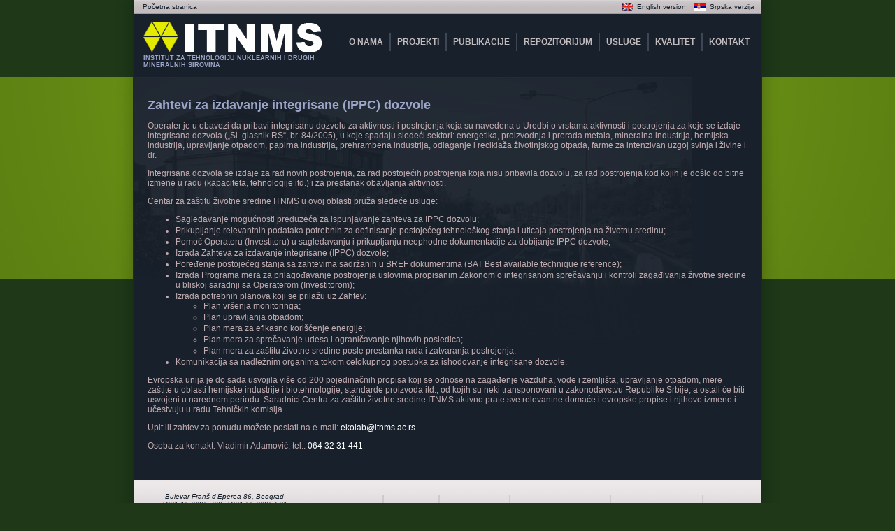

--- FILE ---
content_type: text/html
request_url: http://www.itnms.ac.rs/page.asp?id=ippc
body_size: 9385
content:
<!DOCTYPE html PUBLIC "-//W3C//DTD XHTML 1.0 Transitional//EN" "http://www.w3.org/TR/xhtml1/DTD/xhtml1-transitional.dtd">
<html xmlns="http://www.w3.org/1999/xhtml">
<head>
<title>ITNMS - Zahtevi za izdavanje integrisane (IPPC) dozvole</title> 
<meta name="description" content="Institut za Tehnologiju Nuklearnih i drugih Mineralnih Sirovina" />
<meta name="keywords" content="itnms, srbija, zastita zivotne sredine, projekti" />
<meta http-equiv="content-type" content="text/html; charset=Windows-1250" />
<link rel="stylesheet" type="text/css" href="itnms.css" />
<script type="text/javascript" src="http://code.jquery.com/jquery-1.8.2.min.js"></script>
<script type="text/javascript" src="ddlevelsfiles/ddlevelsmenu.js"></script>
<script type="text/javascript" src="shadowbox/shadowbox.js"></script>
<script type="text/javascript" src="scripts.js"></script>
</head>

<body>
<table id="tblmain" cellpadding="0" cellspacing="0" style="table-layout:fixed">
  <tr>
      <td id="tblmaintopline"><div id="homepage"><a href="/">Početna stranica</a></div><img src="images/lang_en.gif" alt="English" style="margin-right: 5px; border:0px; margin-bottom: -3px"><a href="/select_language.asp?language=en">English version</a> &nbsp;&nbsp; <img src="images/lang_ser.gif" alt="Srpski" style="margin-right: 5px; border:0px; margin-bottom: -3px"><a href="/select_language.asp?language=sr">Srpska verzija</a></td>
  </tr>
  <tr>
      <td id="tblmainmenu">
<table class="topnav" cellpadding="0" cellspacing="0">
  <tr>
	<td style="padding-right: 8px; border-right: 0px;">

<div id="ddtopmenubar" class="mattblackmenu">
<ul>
<li><a href="/" rel="ddsubmenu1">O NAMA</a></li>
<li><a rel="ddsubmenu3">PROJEKTI</a></li>
<li><a rel="ddsubmenu6">PUBLIKACIJE</a></li>
<li><a href="https://ritnms.itnms.ac.rs/">REPOZITORIJUM</a></li>
<li><a rel="ddsubmenu4">USLUGE</a></li>
<li><a href="/page.asp?id=sistem" rel="ddsubmenu5">KVALITET</a></li>
<li><a href="mailto:itnms@itnms.ac.rs" rel="ddsubmenu2" style="border-right:0px">KONTAKT</a></li>
</ul>
</div>

</td>
  </tr>
</table>

<script type="text/javascript">
<!--
ddlevelsmenu.setup("ddtopmenubar", "topbar");
// 168. linija sam dodao -3 da pomerim menu malo na levo
//-->
</script>

<!--Top Drop Down Menu 1 HTML-->
<ul id="ddsubmenu1" class="ddsubmenustyle" style="margin-left: 2px">
<li><a href="/page.asp?id=istorijat">Istorijat</a></li>
<li><a href="/page.asp?id=organizaciona">Organizacija</a></li>
<li><a href="istrazivaci.asp">Spisak istraživača</a></li>
<li><a href="/page.asp?id=naucnovece">Naučno veće</a>
  <ul>
  <li><a href="/page.asp?id=sednice">Sednice - pozivi</a></li>
  <li><a href="/page.asp?id=zapisnici">Zapisnici</a></li>
  <li><a href="/page.asp?id=odluke">Odluke</a></li>
  </ul>
</li>
<li><a href="/page.asp?id=akta">Akta ITNMS-a</a></li>
</ul>

<!--Top Drop Down Menu 3 HTML-->
<ul id="ddsubmenu3" class="ddsubmenustyle">
<li><a href="/projekti.asp">Lista projekata</a></li>
<li><a href="/page.asp?id=saradnja">Saradnja sa privredom</a></li>
<li><a href="/page.asp?id=ideje">Program Ideje</a>
  <ul>
	  <li><a href="/page.asp?id=ideja1">AniNutBiomedCLAYs</a></li>
	  <li><a href="/page.asp?id=ideja2">Ostalo</a></li>
  </ul>
 </li>

<li><a href="/page.asp?id=dokaz">Program Dokaz koncepta</a>
  <ul>
	  <li><a href="/page.asp?id=dokaz1">FAPantiBACTER</a></li>
	  <li><a href="/page.asp?id=dokaz2">Waste2Fuel</a></li>
  </ul>
 </li>



</ul>

<!--Top Drop Down Menu 6 HTML-->
<ul id="ddsubmenu6" class="ddsubmenustyle">
<li><a href="/page.asp?id=rezultati">Rezultati</a></li>
<li><a href="/page.asp?id=monografije">Monografije</a></li>
</ul>

<!--Top Drop Down Menu 2 HTML-->
<ul id="ddsubmenu2" class="ddsubmenustyle" style="margin-left: -49px">
<li><a href="/page.asp?id=gdesenalazimo" style="width:100px;">Gde se nalazimo</a></li>
<li><a href="/page.asp?id=kontakt" style="width:100px">Kontakti</a></li>
</ul>

<!--Top Drop Down Menu 4 HTML-->
<ul id="ddsubmenu4" class="ddsubmenustyle">
<li><a href="/page.asp?id=spisakproizvoda">Spisak proizvoda</a></li>
<li><a href="/downloads/katalog_srpski_stampa.pdf" target="_blank">Katalog (PDF)</a></li>
<li><a href="/downloads/sertifikat.jpg" rel="shadowbox" target="_blank">Akreditovana laboratorija</a>
  <ul>
  <li><a href="/page.asp?id=obimakreditacije">Obim akreditacije</a></li>
  <li><a href="/downloads/Cenovnik_laboratorije_ITNMS_2014.pdf" target="_blank">Cenovnik (PDF)</a></li>
  </ul>
</li>
<li><a href="/page.asp?id=galerija">Galerija proizvoda</a></li>
<li><a href="/page.asp?id=zastita">Centar za zaštitu životne sredine</a>
  <ul>
  <li><a href="/page.asp?id=procena">Studije o proceni uticaja</a></li>
  <li><a href="/page.asp?id=ippc" target="_blank">Zahtevi za izdavanje integrisane (IPPC) dozvole</a></li>
  </ul>
</li>
</ul>

<!--Top Drop Down Menu 5 HTML-->
<ul id="ddsubmenu5" class="ddsubmenustyle">
<li><a href="/downloads/sertifikat_srp_9001_2001.pdf" target="_blank">SRPS ISO 9001 (2008)</a>
  <ul>
  <li><a href="/downloads/iso9001_poslovnik.pdf" target="_blank">Poslovnik (PDF)</a></li>
  <li><a href="/page.asp?id=iso9001politika">Politika kvaliteta</a></li>
  </ul>
</li>
<li><a href="/downloads/sertifikat.jpg" rel="shadowbox">SRPS ISO IEC 17025 (2006)</a>
  <ul>
  <li><a href="/downloads/iec17025_poslovnik.pdf" target="_blank">Poslovnik (PDF)</a></li>
  <li><a href="/page.asp?id=iec17025politika">Politika kvaliteta</a></li>
  </ul>
</li>
</ul>


<a id="logosubtitle" href="/">INSTITUT ZA TEHNOLOGIJU NUKLEARNIH I DRUGIH<br/>MINERALNIH SIROVINA</a>
</td>
  </tr>  
  <tr>
      <td id="tblmaincontentbg">

		<table width="100%" cellpadding="0" cellspacing="0" border="0"><tr><td align="left">
		<span class="title">Zahtevi za izdavanje integrisane (IPPC) dozvole</span>
		<span class="maincontent"><p>Operater je u obavezi da pribavi integrisanu dozvolu za aktivnosti i postrojenja koja su navedena u Uredbi o vrstama aktivnosti i postrojenja za koje se izdaje integrisana dozvola („Sl. glasnik RS“, br. 84/2005), u koje spadaju sledeći sektori: energetika, proizvodnja i prerada metala, mineralna industrija, hemijska industrija, upravljanje otpadom, papirna industrija, prehrambena industrija, odlaganje i reciklaža životinjskog otpada, farme za intenzivan uzgoj svinja i živine i dr.</p>
<p>Integrisana dozvola se izdaje za rad novih postrojenja, za rad postojećih postrojenja koja nisu pribavila dozvolu, za rad postrojenja kod kojih je došlo do bitne izmene u radu (kapaciteta, tehnologije itd.) i za prestanak obavljanja aktivnosti.</p>
<p>Centar za zaštitu životne sredine ITNMS u ovoj oblasti pruža sledeće usluge:<ul>
<li>	Sagledavanje mogućnosti preduzeća za ispunjavanje zahteva za IPPC dozvolu; </li>
<li>	Prikupljanje relevantnih podataka potrebnih za definisanje postojećeg tehnološkog stanja i uticaja postrojenja na životnu sredinu; </li>
<li>	Pomoć Operateru (Investitoru) u sagledavanju i prikupljanju neophodne dokumentacije za dobijanje IPPC dozvole;</li>
<li>	Izrada Zahteva za izdavanje integrisane (IPPC) dozvole;</li>
<li>	Poređenje postojećeg stanja sa zahtevima sadržanih u BREF dokumentima (BAT Best available technique reference);</li>
<li>	Izrada Programa mera za prilagođavanje postrojenja uslovima propisanim Zakonom o integrisanom sprečavanju i kontroli zagađivanja životne sredine u bliskoj saradnji sa Operaterom (Investitorom);</li>
<li>	Izrada potrebnih planova koji se prilažu uz Zahtev:<ul>
<li>	Plan vršenja monitoringa;</li>
<li>	Plan upravljanja otpadom;</li>
<li>	Plan mera za efikasno korišćenje energije;</li>
<li>	Plan mera za sprečavanje udesa i ograničavanje njihovih posledica;</li>
<li>	Plan mera za zaštitu životne sredine posle prestanka rada i zatvaranja postrojenja;</li></ul></li>
<li>	Komunikacija sa nadležnim organima tokom celokupnog postupka za ishodovanje integrisane dozvole.</li>
</p></ul>

<p>Evropska unija je do sada usvojila više od 200 pojedinačnih propisa koji se odnose na zagađenje vazduha, vode i zemljišta, upravljanje otpadom, mere zaštite u oblasti hemijske industrije i biotehnologije, standarde proizvoda itd., od kojih su neki transponovani u zakonodavstvu Republike Srbije, a ostali će biti usvojeni u narednom periodu. Saradnici Centra za zaštitu životne sredine ITNMS aktivno prate sve relevantne domaće i evropske propise i njihove izmene i učestvuju u radu Tehničkih komisija.</p>
<p>Upit ili zahtev za ponudu možete poslati na e-mail: <a href="mailto:ekolab@itnms.ac.rs">ekolab@itnms.ac.rs</a>.</p
<p>Osoba za kontakt: Vladimir Adamović, tel.: <a href="tel:+381643231441">064 32 31 441</a> </p>
</span>
		</td></tr></table>
		
      </td>
  </tr>
  <tr>
    <td id="tblmainfooter">
<table class="bottomnav" cellpadding="0" cellspacing="0">
  <tr>
	<td><a href="/">O NAMA</a></td><td><a href="/projekti.asp">PROJEKTI</a></td><td><a href="#">PUBLIKACIJE</a></td><td><a href="/page.asp?id=spisakproizvoda">USLUGE I PROIZVODI</a></td><td><a href="/page.asp?id=sistem">SISTEM KVALITETA</a></td><td style="padding-right: 16px; border-right: 0px;"><a href="mailto:itnms@itnms.ac.rs">KONTAKT</a></td>
</tr>
</table>
<div id="bottomaddress">Bulevar Franš d'Eperea 86, Beograd<br/>
+381 11 3691-722, +381 11 3691-581<br/>
Fax: +381 11 3691-583</div>
</td>
  </tr>
</table>

</body>
</html>


--- FILE ---
content_type: text/css
request_url: http://www.itnms.ac.rs/itnms.css
body_size: 8569
content:
/*   @charset "utf-8";		*/

html { overflow-y: scroll;}

html, body {
	min-height: 100%; /* Not supported by IE 5/6, but required for Firefox/Opera */
	width: 100%;
	height: 100%;
}
body {
	margin: 0;
	padding:0;
	font-family: Arial, Helvetica, Verdana, Geneva, sans-serif;
	color: #ffffff; 
	font-size: 12px;
	background-color: #1e3818;			/* 0b0e13; */
	background-image:url('images/green_grad.jpg');
	background-repeat:repeat-x;
	background-position:center 110px;
}
a { text-decoration: none; }
a:hover { text-decoration: underline; }
#tblmain {
	width: 900px;
	height: 100%; 
	border-width: 0px 1px 0px 1px; 
	border-style:solid; 
	border-color: #1f2535;
	background-color: #18202b;
	margin: auto;
	box-shadow: 0px 0px 20px 4px rgba(0,0,0,0.2);
}
#tblmaintopline  { 
	height: 20px;
	background-image:url('images/top_grad.gif');
	font-size: 10px;
	text-align: right;
	padding-right: 10px;
	vertical-align: middle;
	font-family: "Arial Narrow", Arial;
}
#tblmaintopline  a { color: #18202b; }

#tblmainmenu  { 
	height: 90px;
	background-image:url('images/itnms_logo2.gif');
	background-repeat:no-repeat;
	background-position: 13px 11px;
	vertical-align:top;
}
#tblmainimage  { 
	height: 290px;
	overflow:hidden;
}
#tblmaincontent {
	padding: 10px 20px 30px 20px;
	vertical-align:top;
}
#tblmaincontentbg {
	background-image:url('images/image_big_darken-itnms3.jpg');
	background-repeat:no-repeat;
	padding: 30px 20px 30px 20px;
	vertical-align:top;
}
#tblmainfooter {
	height: 80px;
	text-align:center;
	background-image:url('images/footer_grad.gif');
	color: #18202b;
	vertical-align:top;
}
#tblmainfooter #bottomaddress {
	margin-top: 18px;
	font-size: 10px;
	font-style: italic;
	float: left;
	margin-left: 40px;
}
#logosubtitle {
	display: block;
	padding-top: 58px; padding-left: 14px; color:#9da7ca; font-size: 9px; font-weight:bold; width: 260px;
	margin-bottom: 0px;
	text-decoration: none;
	height: 32px;
}
*:first-child+html #logosubtitle { height: 34px; }
* html #logosubtitle { height: 34px; }

.topnav {
	height: 36px;
	float: right; margin-top: 22px; font-size: 12px; font-weight:bold;
	}
.topnav  td {
	padding-left: 12px;
	padding-right: 12px;
	border-right: 2px solid #3f4555;
}
.topnav  td a {
	color: #c2bcbe;
}
.bottomnav {
	height: 36px;
	float: right; margin-top: 22px; font-size: 12px; font-weight:bold;
	}
.bottomnav  td {
	padding-left: 9px;
	padding-right: 9px;
	border-right: 2px solid #cdc9cc;
}
.bottomnav  td a {
	color: #18202b;
}




.title {
	color: #9da7ca;
	font-weight: bold;
	font-size: 18px;
	display:block;
	margin-bottom: 4px;
}
.titledate {
	display: block;
	color: #cacaca;
	font-weight: bold;
	font-size: 9px;
}
.maincontent {
	color: #c0acb1;
	font-size: 12px;
	line-height: 14px;
}
.maincontent a {
	color: #ffffff;

}
.maincontent li { margin-bottom: 2px; }

.leftcolumn {
	vertical-align: top;
	width: 50%;
	padding-right: 10px;
	border-right: 3px solid #3f4555;
}
.rightcolumn {
	vertical-align: top;
	width: 50%;
	padding-left: 10px;
}















#imageContainer {
	height: 290px;
	background-color: #000000;
}

#imageContainer img {
	display:none;
	position:absolute;
}





#overlay{
	position: absolute;
	z-index:90;
	width: 2100px;
	height: 2100px;
	top: 0;
	left: 0;
	min-height:100%;
	background-color:#000;
	filter:alpha(opacity=60);
	-moz-opacity: 0.6;
	opacity: 0.6;
	display: none;
overflow:hidden;
}

#styled_popup {
	width: 900px; 
	height: 700px; 
	display:none; 
	position: absolute; 
	top: 100px; 
	left: 50%;
	margin-left: -450px;
	zoom: 1;
	z-index:100;
	}

#galerija td { vertical-align: top; }
#galerija td img { border: 1px solid #C2BCBE; }

.white { color: #ffffff; }

#homepage { float:left; margin-left: 13px; }

.maincontent ul li span { color: #ffffff; }

/* ----------------------------------------------------- Publikacije------------------------------------------------ */

#left    {
    width: 300px;
    float: left;
    padding: 5px;
    }
    #right    {
    margin: 35px 0px 0px 400px;
    padding: 5px;
    border:1px solid black
    }
    .clear    {
      clear: both;
    }
    .center {
    margin: auto;
    width: 80%;
    padding: 10px;
   }
   #text-center {
    text-align: center;
   }
   #text-rez {
    margin-left: 100px;
    text-align:justify;
}

/* -----------------------------------------------------End of Publikacije------------------------------------------------ */

/* ----------------------------------------------------- SHADOWBOX ------------------------------------------------ */
#sb-title-inner,#sb-info-inner,#sb-loading-inner,div.sb-message{font-family:"HelveticaNeue-Light","Helvetica Neue",Helvetica,Arial,sans-serif;font-weight:200;color:#fff;}
#sb-container{position:fixed;margin:0;padding:0;top:0;left:0;z-index:999;text-align:left;visibility:hidden;display:none;}
#sb-overlay{position:relative;height:100%;width:100%;}
#sb-wrapper{position:absolute;visibility:hidden;width:100px;}
#sb-wrapper-inner{position:relative;border:1px solid #303030;overflow:hidden;height:100px;border-radius: 4px; }
#sb-body{position:relative;height:100%;}
#sb-body-inner{position:absolute;height:100%;width:100%;}
#sb-player.html{height:100%;overflow:auto;}
#sb-body img{border:none;}
#sb-loading{position:relative;height:100%;}
#sb-loading-inner{position:absolute;font-size:14px;line-height:24px;height:24px;top:50%;margin-top:-12px;width:100%;text-align:center;}
#sb-loading-inner span{background:url(loading.gif) no-repeat;padding-left:34px;display:inline-block;}
#sb-body,#sb-loading{background-color:#060606;}
#sb-title,#sb-info{position:relative;margin:0;padding:0;overflow:hidden;}
#sb-title,#sb-title-inner{height:26px;line-height:26px;}
#sb-title-inner{font-size:16px;}
#sb-info,#sb-info-inner{height:20px;line-height:20px;}
#sb-info-inner{font-size:12px;}
#sb-nav{float:right;height:16px;padding:2px 0;width:45%;}
#sb-nav a{display:block;float:right;height:16px;width:16px;margin-left:3px;cursor:pointer;background-repeat:no-repeat;}
#sb-nav-close{background-image:url(/shadowbox/close.png);}
#sb-nav-next{background-image:url(/shadowbox/next.png);}
#sb-nav-previous{background-image:url(/shadowbox/previous.png);}
#sb-nav-play{background-image:url(/shadowbox/play.png);}
#sb-nav-pause{background-image:url(/shadowbox/pause.png);}
#sb-counter{float:left;width:45%;}
#sb-counter a{padding:0 4px 0 0;text-decoration:none;cursor:pointer;color:#fff;}
#sb-counter a.sb-counter-current{text-decoration:underline;}
div.sb-message{font-size:12px;padding:10px;text-align:center;}
div.sb-message a:link,div.sb-message a:visited{color:#fff;text-decoration:underline;}
/* ------------------------------------------------- END OF SHADOWBOX ------------------------------------------------ */




/* ------------------------------------------------------- MENU ------------------------------------------------------ */
.mattblackmenu ul{ margin: 0; padding: 0; font: bold 12px; list-style-type: none; overflow: hidden; width: 100%; }
.mattblackmenu li{ display: inline; margin: 0; }
.mattblackmenu li a{ float: left; display: block; text-decoration: none; margin: 0; padding: 6px 9px; border-right: 2px solid #3f4555; color: #c2bcbe; }
.mattblackmenu li a:visited{ color: #c2bcbe; }
.mattblackmenu li a:hover{ background: #3f4555; }
.mattblackmenu a.selected{ background: #3f4555; }
.ddsubmenustyle, .ddsubmenustyle ul{ font: normal 16px; margin: 0; padding: 0; position: absolute; left: 0; top: 0; list-style-type: none; border: 1px solid #222222; border-bottom-width: 0; visibility: hidden; z-index: 100; box-shadow: 0px 4px 6px 1px rgba(0,0,0,0.35); }
.ddsubmenustyle li a{ display: block; width: 160px; color: #c2bcbe; background-color: #3f4555; text-decoration: none; padding: 4px 12px; border-bottom: 1px solid #222222; }
* html .ddsubmenustyle li{  display: inline-block; width: 170px; }			/*IE6 CSS hack*/
.ddsubmenustyle li a:hover{ background-color: #191919; color: white; }
.downarrowpointer{ padding-left: 4px; border: 0; }
.rightarrowpointer{ position: absolute; padding-top: 3px; left: 100px; border: 0; }
.ddiframeshim{ position: absolute; z-index: 500; background: transparent; border-width: 0; width: 0; height: 0; display: block; }
/* ----------------------------------------------------- END OF MENU ------------------------------------------------- */

--- FILE ---
content_type: application/javascript
request_url: http://www.itnms.ac.rs/scripts.js
body_size: 1010
content:
var curScrollImg = 0;
var nexScrollImg = 0;
var totalScrollImgs = 0;

function changeCoverImage() {
	nexScrollImg = curScrollImg + 1;
	if (nexScrollImg >= totalScrollImgs) { nexScrollImg = 0; }
	$('#imageContainer img:eq(' + curScrollImg + ')').fadeTo(1200, 0);
	$('#imageContainer img:eq(' + nexScrollImg + ')').fadeTo(1200, 1);
	curScrollImg = nexScrollImg;
	setTimeout(changeCoverImage, 5000);
	}

$(function() {

	totalScrollImgs = $('#imageContainer img').size();
	
	if (totalScrollImgs>1) {
		$('#imageContainer img:eq(0)').show();
		setTimeout(changeCoverImage, 3800);
		}
		
	Shadowbox.init();
	if ($('area').size()>0) { Shadowbox.setup($('area[rel="lightbox"]'), { width: 900, height: 650 });  }

	if (/MSIE (\d+\.\d+);/.test(navigator.userAgent)){
		var ieversion=new Number(RegExp.$1)
		if (ieversion<8) {
			$('#tblmaintopline').css('height', '19px');
			$('#tblmainmenu').css('height', '73px');
			$('body').css('background-position', '0px 111px');
			}
		}
	
});